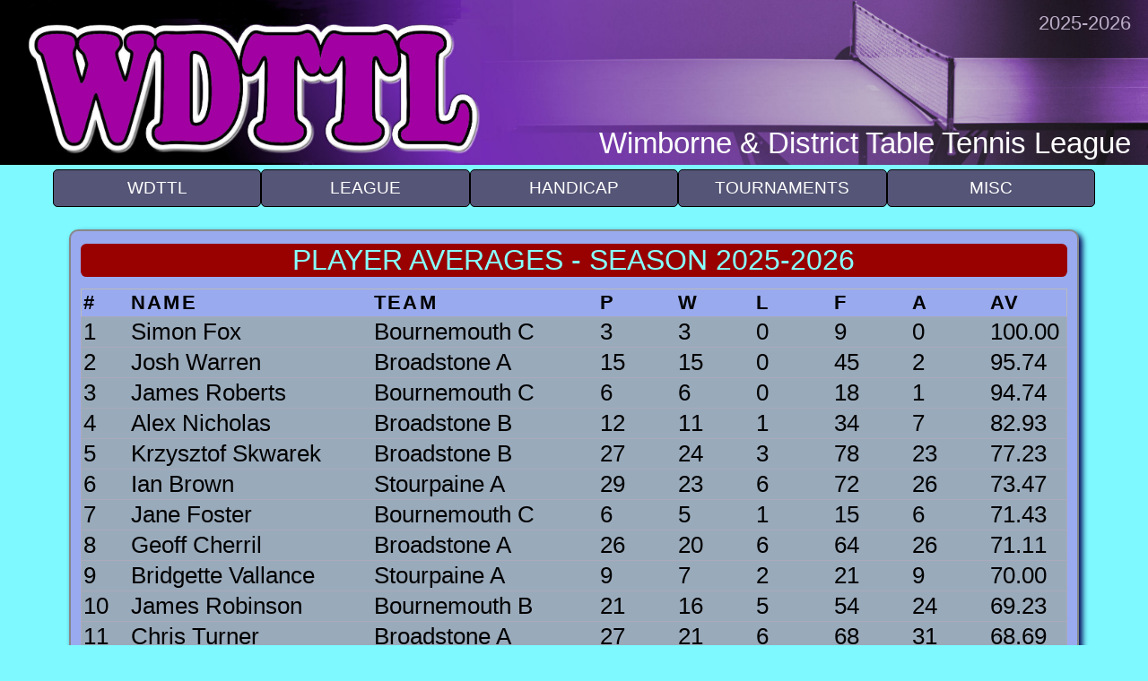

--- FILE ---
content_type: text/html; charset=UTF-8
request_url: https://wdttl.co.uk/?fid=12&fid_start=1
body_size: 5875
content:
<!DOCTYPE html>
<html>
<head>
<title>WDTTL</title>

<meta name="viewport" content="width=device-width, initial-scale=1.0">
<link rel="stylesheet" href="https://cdnjs.cloudflare.com/ajax/libs/font-awesome/6.2.1/css/all.min.css" />
<script src="https://ajax.googleapis.com/ajax/libs/jquery/2.1.1/jquery.min.js"></script>


<script>
$(document).ready(function() {
  // Handler for .ready() called.
  $('html, body').animate({
    scrollTop: $('#scrolltohere').offset().top
  }, 'slow');
});
</script>



<link rel="stylesheet" href="assets/css/index.css" />
<style>
.div_logo{position:sticky; top:0; }
.img-logo{width:100%;}
</style>



<link rel='stylesheet' href='assets/css/averages.css' /></head>

<body>


<div class='div_logo'><img class='img-logo' src='assets/images/logo.jpg'><input type='checkbox' id='check'><div class='btn_one'><label for='check'><i class='fas fa-bars'></i></label></div><div class='logo_text'><p>Wimborne & District Table Tennis League</p></div><div class='logo_season'><p>2025-2026
</p></div><div class='content2'><div class='nav'><ul>
<li><span>WDTTL</span>
<ul><li><a href='?fid=1&fid_start=1'>HOME</a></li>
<li><a href='?fid=2&fid_start=1'>LOCATION</a></li>
<li><a href='?fid=3&fid_start=1'>STRUCTURE</a></li>
<li><a href='?fid=4&fid_start=1'>COMMITTEE</a></li>
<li><a href='?fid=5&fid_start=1'>CLUBS</a></li>
<li><a href='?fid=6&fid_start=1'>WELFARE</a></li>
<li><a href='?fid=33&fid_start=1'>DOCUMENTS</a></li>
<li><a href='?fid=7&fid_start=1'>LOGIN</a></li>
</ul>
</li><li><span>LEAGUE</span>
<ul><li><a href='?fid=8&fid_start=1'>TEAMS</a></li>
<li><a href='?fid=9&fid_start=1'>FIXTURES</a></li>
<li><a href='?fid=10&fid_start=1'>TABLE</a></li>
<li><a href='?fid=11&fid_start=1'>RESULTS</a></li>
<li><a href='?fid=12&fid_start=1'>AVERAGES</a></li>
<li><a href='?fid=13&fid_start=1'>PLAYER MATCHES</a></li>
<li><a href='?fid=14&fid_start=1'>SC UPLOADS</a></li>
<li><a href='?fid=15&fid_start=1'>PREV SEASONS</a></li>
</ul>
</li><li><span>HANDICAP</span>
<ul><li><a href='?fid=16&fid_start=1'>PLAYERS</a></li>
<li><a href='?fid=17&fid_start=1'>MATCHES</a></li>
<li><a href='?fid=18&fid_start=1'>RESULTS</a></li>
<li><a href='?fid=19&fid_start=1'>RULES</a></li>
</ul>
</li><li><span>TOURNAMENTS</span>
<ul><li><a href='?fid=20&fid_start=1'>ENTRY FORM</a></li>
<li><a href='?fid=21&fid_start=1'>2020-2029</a></li>
<li><a href='?fid=22&fid_start=1'>2010-2019</a></li>
<li><a href='?fid=23&fid_start=1'>2000-2009</a></li>
<li><a href='?fid=24&fid_start=1'>1990-1999</a></li>
<li><a href='?fid=25&fid_start=1'>1980-1989</a></li>
<li><a href='?fid=26&fid_start=1'>1931-1979</a></li>
</ul>
</li><li><span>MISC</span>
<ul><li><a href='?fid=27&fid_start=1'>LINKS</a></li>
<li><a href='?fid=28&fid_start=1'>GALLERIES</a></li>
<li><a href='?fid=29&fid_start=1'>NEWSLETTERS</a></li>
<li><a href='?fid=30&fid_start=1'>HANDBOOKS</a></li>
<li><a href='?fid=31&fid_start=1'>SCORECARDS</a></li>
<li><a href='?fid=32&fid_start=1'>CONTACT</a></li>
</ul>
</li></ul>
</div></div><div class='sidebar'><ul>
<li><span>WDTTL</span>
<ul><li><a href='?fid=1&fid_start=1'>HOME</a></li>
<li><a href='?fid=2&fid_start=1'>LOCATION</a></li>
<li><a href='?fid=3&fid_start=1'>STRUCTURE</a></li>
<li><a href='?fid=4&fid_start=1'>COMMITTEE</a></li>
<li><a href='?fid=5&fid_start=1'>CLUBS</a></li>
<li><a href='?fid=6&fid_start=1'>WELFARE</a></li>
<li><a href='?fid=33&fid_start=1'>DOCUMENTS</a></li>
<li><a href='?fid=7&fid_start=1'>LOGIN</a></li>
</ul>
</li><li><span>LEAGUE</span>
<ul><li><a href='?fid=8&fid_start=1'>TEAMS</a></li>
<li><a href='?fid=9&fid_start=1'>FIXTURES</a></li>
<li><a href='?fid=10&fid_start=1'>TABLE</a></li>
<li><a href='?fid=11&fid_start=1'>RESULTS</a></li>
<li><a href='?fid=12&fid_start=1'>AVERAGES</a></li>
<li><a href='?fid=13&fid_start=1'>PLAYER MATCHES</a></li>
<li><a href='?fid=14&fid_start=1'>SC UPLOADS</a></li>
<li><a href='?fid=15&fid_start=1'>PREV SEASONS</a></li>
</ul>
</li><li><span>HANDICAP</span>
<ul><li><a href='?fid=16&fid_start=1'>PLAYERS</a></li>
<li><a href='?fid=17&fid_start=1'>MATCHES</a></li>
<li><a href='?fid=18&fid_start=1'>RESULTS</a></li>
<li><a href='?fid=19&fid_start=1'>RULES</a></li>
</ul>
</li><li><span>TOURNAMENTS</span>
<ul><li><a href='?fid=20&fid_start=1'>ENTRY FORM</a></li>
<li><a href='?fid=21&fid_start=1'>2020-2029</a></li>
<li><a href='?fid=22&fid_start=1'>2010-2019</a></li>
<li><a href='?fid=23&fid_start=1'>2000-2009</a></li>
<li><a href='?fid=24&fid_start=1'>1990-1999</a></li>
<li><a href='?fid=25&fid_start=1'>1980-1989</a></li>
<li><a href='?fid=26&fid_start=1'>1931-1979</a></li>
</ul>
</li><li><span>MISC</span>
<ul><li><a href='?fid=27&fid_start=1'>LINKS</a></li>
<li><a href='?fid=28&fid_start=1'>GALLERIES</a></li>
<li><a href='?fid=29&fid_start=1'>NEWSLETTERS</a></li>
<li><a href='?fid=30&fid_start=1'>HANDBOOKS</a></li>
<li><a href='?fid=31&fid_start=1'>SCORECARDS</a></li>
<li><a href='?fid=32&fid_start=1'>CONTACT</a></li>
</ul>
</li></ul>
</div><div class='averages_div1'><p class='av_header'>PLAYER AVERAGES - SEASON 2025-2026
</p><div class='display_desktop'><table class='av_table'><tr><th style='width:5%; '>#</th><th>NAME</th><th style='width:23%;'>TEAM</th><th style='width:8%; ' >P</th><th style='width:8%; ' >W</th><th style='width:8%; ' >L</th><th style='width:8%; ' >F</th><th style='width:8%; ' >A</th><th style='width:8%; ' >Av</th></tr><tr class='tr_av2'><td>1</td><td>Simon Fox</td><td>Bournemouth C</td><td>3</td><td>3</td><td>0</td><td>9</td><td>0</td><td>100.00</td></tr><tr class='tr_av2'><td>2</td><td>Josh Warren</td><td>Broadstone A</td><td>15</td><td>15</td><td>0</td><td>45</td><td>2</td><td>95.74</td></tr><tr class='tr_av2'><td>3</td><td>James Roberts</td><td>Bournemouth C</td><td>6</td><td>6</td><td>0</td><td>18</td><td>1</td><td>94.74</td></tr><tr class='tr_av2'><td>4</td><td>Alex Nicholas</td><td>Broadstone B</td><td>12</td><td>11</td><td>1</td><td>34</td><td>7</td><td>82.93</td></tr><tr class='tr_av2'><td>5</td><td>Krzysztof Skwarek</td><td>Broadstone B</td><td>27</td><td>24</td><td>3</td><td>78</td><td>23</td><td>77.23</td></tr><tr class='tr_av2'><td>6</td><td>Ian Brown</td><td>Stourpaine A</td><td>29</td><td>23</td><td>6</td><td>72</td><td>26</td><td>73.47</td></tr><tr class='tr_av2'><td>7</td><td>Jane Foster</td><td>Bournemouth C</td><td>6</td><td>5</td><td>1</td><td>15</td><td>6</td><td>71.43</td></tr><tr class='tr_av2'><td>8</td><td>Geoff Cherril</td><td>Broadstone A</td><td>26</td><td>20</td><td>6</td><td>64</td><td>26</td><td>71.11</td></tr><tr class='tr_av2'><td>9</td><td>Bridgette Vallance</td><td>Stourpaine A</td><td>9</td><td>7</td><td>2</td><td>21</td><td>9</td><td>70.00</td></tr><tr class='tr_av2'><td>10</td><td>James Robinson</td><td>Bournemouth B</td><td>21</td><td>16</td><td>5</td><td>54</td><td>24</td><td>69.23</td></tr><tr class='tr_av2'><td>11</td><td>Chris Turner</td><td>Broadstone A</td><td>27</td><td>21</td><td>6</td><td>68</td><td>31</td><td>68.69</td></tr><tr class='tr_av2'><td>12</td><td>Nigel Green</td><td>Broadstone A</td><td>26</td><td>20</td><td>6</td><td>63</td><td>29</td><td>68.48</td></tr><tr class='tr_av2'><td>13</td><td>Richard Crockley</td><td>Broadstone E</td><td>24</td><td>18</td><td>6</td><td>59</td><td>28</td><td>67.82</td></tr><tr class='tr_av2'><td>14</td><td>Graham Underwood</td><td>Bournemouth B</td><td>21</td><td>15</td><td>6</td><td>48</td><td>23</td><td>67.61</td></tr><tr class='tr_av2'><td>15</td><td>Tom Kilkenny</td><td>Broadstone E</td><td>25</td><td>18</td><td>7</td><td>61</td><td>31</td><td>66.30</td></tr><tr class='tr_av2'><td>16</td><td>Ben Thomas</td><td>Bournemouth A</td><td>21</td><td>15</td><td>6</td><td>49</td><td>25</td><td>66.22</td></tr><tr class='tr_av2'><td>17</td><td>Phil Hadley</td><td>Broadstone B</td><td>12</td><td>9</td><td>3</td><td>29</td><td>15</td><td>65.91</td></tr><tr class='tr_av2'><td>18</td><td>Andrew Hartnell</td><td>Bournemouth A</td><td>21</td><td>15</td><td>6</td><td>52</td><td>28</td><td>65.00</td></tr><tr class='tr_av2'><td>19</td><td>Walid Ashour</td><td>Bournemouth A</td><td>21</td><td>14</td><td>7</td><td>51</td><td>29</td><td>63.75</td></tr><tr class='tr_av2'><td>20</td><td>Paul Nicholas</td><td>Broadstone E</td><td>16</td><td>10</td><td>6</td><td>35</td><td>21</td><td>62.50</td></tr><tr class='tr_av2'><td>21</td><td>Steve Dedman</td><td>Stourpaine A</td><td>24</td><td>16</td><td>8</td><td>54</td><td>35</td><td>60.67</td></tr><tr class='tr_av2'><td>22</td><td>Steve Jenkins</td><td>Broadstone D</td><td>12</td><td>7</td><td>5</td><td>24</td><td>16</td><td>60.00</td></tr><tr class='tr_av2'><td>23</td><td>Jack Moore</td><td>Bournemouth C</td><td>3</td><td>2</td><td>1</td><td>7</td><td>5</td><td>58.33</td></tr><tr class='tr_av2'><td>24</td><td>Merrick Smith</td><td>Broadstone F</td><td>8</td><td>5</td><td>3</td><td>18</td><td>15</td><td>54.55</td></tr><tr class='tr_av2'><td>25</td><td>Masoud Ghorbanian</td><td>Bournemouth B</td><td>9</td><td>5</td><td>4</td><td>17</td><td>15</td><td>53.13</td></tr><tr class='tr_av2'><td>26</td><td>Taki Hall</td><td>Bournemouth B</td><td>15</td><td>8</td><td>7</td><td>27</td><td>25</td><td>51.92</td></tr><tr class='tr_av2'><td>27</td><td>Michael Greenall</td><td>Stourpaine A</td><td>10</td><td>5</td><td>5</td><td>17</td><td>16</td><td>51.52</td></tr><tr class='tr_av2'><td>28</td><td>Ryan Lewendon</td><td>Broadstone D</td><td>24</td><td>13</td><td>11</td><td>46</td><td>45</td><td>50.55</td></tr><tr class='tr_av2'><td>29</td><td>Barry Smyth</td><td>Broadstone E</td><td>16</td><td>8</td><td>8</td><td>26</td><td>27</td><td>49.06</td></tr><tr class='tr_av2'><td>30</td><td>Brett Sanders</td><td>Stourpaine A</td><td>23</td><td>11</td><td>12</td><td>40</td><td>42</td><td>48.78</td></tr><tr class='tr_av2'><td>31</td><td>Tony Sanderson</td><td>Broadstone F</td><td>25</td><td>10</td><td>15</td><td>44</td><td>48</td><td>47.83</td></tr><tr class='tr_av2'><td>32</td><td>Rod Fry</td><td>Stourpaine A</td><td>9</td><td>5</td><td>4</td><td>15</td><td>17</td><td>46.88</td></tr><tr class='tr_av2'><td>33</td><td>Sue Wynn</td><td>Broadstone E</td><td>21</td><td>9</td><td>12</td><td>34</td><td>42</td><td>44.74</td></tr><tr class='tr_av2'><td>34</td><td>Josh Moore</td><td>Bournemouth B</td><td>15</td><td>6</td><td>9</td><td>25</td><td>32</td><td>43.86</td></tr><tr class='tr_av2'><td>35</td><td>Varden Ede</td><td>Broadstone B</td><td>24</td><td>9</td><td>15</td><td>39</td><td>51</td><td>43.33</td></tr><tr class='tr_av2'><td>36</td><td>Jamie Bond</td><td>Bournemouth C</td><td>12</td><td>5</td><td>7</td><td>18</td><td>27</td><td>40.00</td></tr><tr class='tr_av2'><td>37</td><td>Alan Wood</td><td>Bournemouth C</td><td>11</td><td>3</td><td>8</td><td>15</td><td>25</td><td>37.50</td></tr><tr class='tr_av2'><td>38</td><td>Arthur Bartram</td><td>Broadstone D</td><td>23</td><td>7</td><td>16</td><td>31</td><td>53</td><td>36.90</td></tr><tr class='tr_av2'><td>39</td><td>Jim Pilling</td><td>Bournemouth B</td><td>18</td><td>5</td><td>13</td><td>25</td><td>43</td><td>36.76</td></tr><tr class='tr_av2'><td>40</td><td>Colm McKavanagh</td><td>Broadstone D</td><td>20</td><td>6</td><td>14</td><td>26</td><td>45</td><td>36.62</td></tr><tr class='tr_av2'><td>41</td><td>Lee Barry</td><td>Bournemouth A</td><td>21</td><td>6</td><td>15</td><td>28</td><td>51</td><td>35.44</td></tr><tr class='tr_av2'><td>42</td><td>Steven Duffy</td><td>Broadstone C</td><td>18</td><td>6</td><td>12</td><td>21</td><td>40</td><td>34.43</td></tr><tr class='tr_av2'><td>43</td><td>Steve Laycock</td><td>Broadstone F</td><td>15</td><td>5</td><td>10</td><td>16</td><td>32</td><td>33.33</td></tr><tr class='tr_av2'><td>44</td><td>Tom Weekes</td><td>Bournemouth A</td><td>6</td><td>0</td><td>6</td><td>8</td><td>18</td><td>30.77</td></tr><tr class='tr_av2'><td>45</td><td>Alan Lo</td><td>Broadstone C</td><td>11</td><td>3</td><td>8</td><td>11</td><td>25</td><td>30.56</td></tr><tr class='tr_av2'><td>46</td><td>Aden De Silva</td><td>Bournemouth C</td><td>9</td><td>2</td><td>7</td><td>10</td><td>24</td><td>29.41</td></tr><tr class='tr_av2'><td>47</td><td>David Dunn</td><td>Broadstone F</td><td>14</td><td>3</td><td>11</td><td>14</td><td>36</td><td>28.00</td></tr><tr class='tr_av2'><td>48</td><td>Brian Vincent</td><td>Broadstone C</td><td>18</td><td>3</td><td>15</td><td>17</td><td>48</td><td>26.15</td></tr><tr class='tr_av2'><td>49</td><td>Ray Lovell</td><td>Broadstone C</td><td>20</td><td>3</td><td>17</td><td>18</td><td>54</td><td>25.00</td></tr><tr class='tr_av2'><td>50</td><td>Chris La Frenais</td><td>Broadstone D</td><td>17</td><td>3</td><td>14</td><td>15</td><td>45</td><td>25.00</td></tr><tr class='tr_av2'><td>51</td><td>Austen Hebron-Wheatley</td><td>Broadstone F</td><td>15</td><td>3</td><td>12</td><td>12</td><td>39</td><td>23.53</td></tr><tr class='tr_av2'><td>52</td><td>Gill Owen</td><td>Bournemouth C</td><td>21</td><td>3</td><td>18</td><td>16</td><td>56</td><td>22.22</td></tr><tr class='tr_av2'><td>53</td><td>Leighton Jacobs</td><td>Bournemouth A</td><td>9</td><td>0</td><td>9</td><td>6</td><td>27</td><td>18.18</td></tr><tr class='tr_av2'><td>54</td><td>Robin Bradley</td><td>Broadstone F</td><td>2</td><td>0</td><td>2</td><td>1</td><td>6</td><td>14.29</td></tr><tr class='tr_av2'><td>55</td><td>Alex Cornwell</td><td>Bournemouth A</td><td>3</td><td>0</td><td>3</td><td>1</td><td>9</td><td>10.00</td></tr><tr class='tr_av2'><td>56</td><td>Vic Collins</td><td>Broadstone C</td><td>20</td><td>1</td><td>19</td><td>5</td><td>58</td><td>7.94</td></tr><tr class='tr_av2'><td>57</td><td>Jacob Ramsell</td><td>Bournemouth C</td><td>15</td><td>0</td><td>15</td><td>2</td><td>45</td><td>4.26</td></tr><tr class='tr_av2'><td>58</td><td>Allen Shepherd</td><td>Broadstone B</td><td>12</td><td>0</td><td>12</td><td>1</td><td>36</td><td>2.70</td></tr><tr class='tr_av2'><td>59</td><td>Vasileia Tsiplaki</td><td>Bournemouth A</td><td>6</td><td>0</td><td>6</td><td>0</td><td>18</td><td>0.00</td></tr><tr class='tr_av1'><td>60</td><td>Adrian Mountain</td><td>Broadstone F</td><td>0</td><td>0</td><td>0</td><td>0</td><td>0</td><td>0.00</td></tr><tr class='tr_av1'><td>61</td><td>Alex Weatherly</td><td>Bournemouth C</td><td>0</td><td>0</td><td>0</td><td>0</td><td>0</td><td>0.00</td></tr><tr class='tr_av1'><td>62</td><td>Colin Bryson</td><td>Bournemouth A</td><td>0</td><td>0</td><td>0</td><td>0</td><td>0</td><td>0.00</td></tr><tr class='tr_av1'><td>63</td><td>Jo Hadley</td><td>Bournemouth A</td><td>0</td><td>0</td><td>0</td><td>0</td><td>0</td><td>0.00</td></tr></table></div><div class='display_mobile'><table class='av_table'><tr style='color:#fff;background:#555;'><td>1</td><td>Simon Fox</td></tr><tr><td>TEAM:</td><td>Bournemouth C</td></tr><tr><td>PLAYED:</td><td>3</td></tr><tr><td>WON:</td><td>3</td></tr><tr><td>LOST:</td><td>0</td></tr><tr><td>FOR:</td><td>9</td></tr><tr><td>AGAINST:</td><td>0</td></tr><tr><td>AVERAGE:</td><td>100.00</td></tr><tr style='color:#fff;background:#555;'><td>2</td><td>Josh Warren</td></tr><tr><td>TEAM:</td><td>Broadstone A</td></tr><tr><td>PLAYED:</td><td>15</td></tr><tr><td>WON:</td><td>15</td></tr><tr><td>LOST:</td><td>0</td></tr><tr><td>FOR:</td><td>45</td></tr><tr><td>AGAINST:</td><td>2</td></tr><tr><td>AVERAGE:</td><td>95.74</td></tr><tr style='color:#fff;background:#555;'><td>3</td><td>James Roberts</td></tr><tr><td>TEAM:</td><td>Bournemouth C</td></tr><tr><td>PLAYED:</td><td>6</td></tr><tr><td>WON:</td><td>6</td></tr><tr><td>LOST:</td><td>0</td></tr><tr><td>FOR:</td><td>18</td></tr><tr><td>AGAINST:</td><td>1</td></tr><tr><td>AVERAGE:</td><td>94.74</td></tr><tr style='color:#fff;background:#555;'><td>4</td><td>Alex Nicholas</td></tr><tr><td>TEAM:</td><td>Broadstone B</td></tr><tr><td>PLAYED:</td><td>12</td></tr><tr><td>WON:</td><td>11</td></tr><tr><td>LOST:</td><td>1</td></tr><tr><td>FOR:</td><td>34</td></tr><tr><td>AGAINST:</td><td>7</td></tr><tr><td>AVERAGE:</td><td>82.93</td></tr><tr style='color:#fff;background:#555;'><td>5</td><td>Krzysztof Skwarek</td></tr><tr><td>TEAM:</td><td>Broadstone B</td></tr><tr><td>PLAYED:</td><td>27</td></tr><tr><td>WON:</td><td>24</td></tr><tr><td>LOST:</td><td>3</td></tr><tr><td>FOR:</td><td>78</td></tr><tr><td>AGAINST:</td><td>23</td></tr><tr><td>AVERAGE:</td><td>77.23</td></tr><tr style='color:#fff;background:#555;'><td>6</td><td>Ian Brown</td></tr><tr><td>TEAM:</td><td>Stourpaine A</td></tr><tr><td>PLAYED:</td><td>29</td></tr><tr><td>WON:</td><td>23</td></tr><tr><td>LOST:</td><td>6</td></tr><tr><td>FOR:</td><td>72</td></tr><tr><td>AGAINST:</td><td>26</td></tr><tr><td>AVERAGE:</td><td>73.47</td></tr><tr style='color:#fff;background:#555;'><td>7</td><td>Jane Foster</td></tr><tr><td>TEAM:</td><td>Bournemouth C</td></tr><tr><td>PLAYED:</td><td>6</td></tr><tr><td>WON:</td><td>5</td></tr><tr><td>LOST:</td><td>1</td></tr><tr><td>FOR:</td><td>15</td></tr><tr><td>AGAINST:</td><td>6</td></tr><tr><td>AVERAGE:</td><td>71.43</td></tr><tr style='color:#fff;background:#555;'><td>8</td><td>Geoff Cherril</td></tr><tr><td>TEAM:</td><td>Broadstone A</td></tr><tr><td>PLAYED:</td><td>26</td></tr><tr><td>WON:</td><td>20</td></tr><tr><td>LOST:</td><td>6</td></tr><tr><td>FOR:</td><td>64</td></tr><tr><td>AGAINST:</td><td>26</td></tr><tr><td>AVERAGE:</td><td>71.11</td></tr><tr style='color:#fff;background:#555;'><td>9</td><td>Bridgette Vallance</td></tr><tr><td>TEAM:</td><td>Stourpaine A</td></tr><tr><td>PLAYED:</td><td>9</td></tr><tr><td>WON:</td><td>7</td></tr><tr><td>LOST:</td><td>2</td></tr><tr><td>FOR:</td><td>21</td></tr><tr><td>AGAINST:</td><td>9</td></tr><tr><td>AVERAGE:</td><td>70.00</td></tr><tr style='color:#fff;background:#555;'><td>10</td><td>James Robinson</td></tr><tr><td>TEAM:</td><td>Bournemouth B</td></tr><tr><td>PLAYED:</td><td>21</td></tr><tr><td>WON:</td><td>16</td></tr><tr><td>LOST:</td><td>5</td></tr><tr><td>FOR:</td><td>54</td></tr><tr><td>AGAINST:</td><td>24</td></tr><tr><td>AVERAGE:</td><td>69.23</td></tr><tr style='color:#fff;background:#555;'><td>11</td><td>Chris Turner</td></tr><tr><td>TEAM:</td><td>Broadstone A</td></tr><tr><td>PLAYED:</td><td>27</td></tr><tr><td>WON:</td><td>21</td></tr><tr><td>LOST:</td><td>6</td></tr><tr><td>FOR:</td><td>68</td></tr><tr><td>AGAINST:</td><td>31</td></tr><tr><td>AVERAGE:</td><td>68.69</td></tr><tr style='color:#fff;background:#555;'><td>12</td><td>Nigel Green</td></tr><tr><td>TEAM:</td><td>Broadstone A</td></tr><tr><td>PLAYED:</td><td>26</td></tr><tr><td>WON:</td><td>20</td></tr><tr><td>LOST:</td><td>6</td></tr><tr><td>FOR:</td><td>63</td></tr><tr><td>AGAINST:</td><td>29</td></tr><tr><td>AVERAGE:</td><td>68.48</td></tr><tr style='color:#fff;background:#555;'><td>13</td><td>Richard Crockley</td></tr><tr><td>TEAM:</td><td>Broadstone E</td></tr><tr><td>PLAYED:</td><td>24</td></tr><tr><td>WON:</td><td>18</td></tr><tr><td>LOST:</td><td>6</td></tr><tr><td>FOR:</td><td>59</td></tr><tr><td>AGAINST:</td><td>28</td></tr><tr><td>AVERAGE:</td><td>67.82</td></tr><tr style='color:#fff;background:#555;'><td>14</td><td>Graham Underwood</td></tr><tr><td>TEAM:</td><td>Bournemouth B</td></tr><tr><td>PLAYED:</td><td>21</td></tr><tr><td>WON:</td><td>15</td></tr><tr><td>LOST:</td><td>6</td></tr><tr><td>FOR:</td><td>48</td></tr><tr><td>AGAINST:</td><td>23</td></tr><tr><td>AVERAGE:</td><td>67.61</td></tr><tr style='color:#fff;background:#555;'><td>15</td><td>Tom Kilkenny</td></tr><tr><td>TEAM:</td><td>Broadstone E</td></tr><tr><td>PLAYED:</td><td>25</td></tr><tr><td>WON:</td><td>18</td></tr><tr><td>LOST:</td><td>7</td></tr><tr><td>FOR:</td><td>61</td></tr><tr><td>AGAINST:</td><td>31</td></tr><tr><td>AVERAGE:</td><td>66.30</td></tr><tr style='color:#fff;background:#555;'><td>16</td><td>Ben Thomas</td></tr><tr><td>TEAM:</td><td>Bournemouth A</td></tr><tr><td>PLAYED:</td><td>21</td></tr><tr><td>WON:</td><td>15</td></tr><tr><td>LOST:</td><td>6</td></tr><tr><td>FOR:</td><td>49</td></tr><tr><td>AGAINST:</td><td>25</td></tr><tr><td>AVERAGE:</td><td>66.22</td></tr><tr style='color:#fff;background:#555;'><td>17</td><td>Phil Hadley</td></tr><tr><td>TEAM:</td><td>Broadstone B</td></tr><tr><td>PLAYED:</td><td>12</td></tr><tr><td>WON:</td><td>9</td></tr><tr><td>LOST:</td><td>3</td></tr><tr><td>FOR:</td><td>29</td></tr><tr><td>AGAINST:</td><td>15</td></tr><tr><td>AVERAGE:</td><td>65.91</td></tr><tr style='color:#fff;background:#555;'><td>18</td><td>Andrew Hartnell</td></tr><tr><td>TEAM:</td><td>Bournemouth A</td></tr><tr><td>PLAYED:</td><td>21</td></tr><tr><td>WON:</td><td>15</td></tr><tr><td>LOST:</td><td>6</td></tr><tr><td>FOR:</td><td>52</td></tr><tr><td>AGAINST:</td><td>28</td></tr><tr><td>AVERAGE:</td><td>65.00</td></tr><tr style='color:#fff;background:#555;'><td>19</td><td>Walid Ashour</td></tr><tr><td>TEAM:</td><td>Bournemouth A</td></tr><tr><td>PLAYED:</td><td>21</td></tr><tr><td>WON:</td><td>14</td></tr><tr><td>LOST:</td><td>7</td></tr><tr><td>FOR:</td><td>51</td></tr><tr><td>AGAINST:</td><td>29</td></tr><tr><td>AVERAGE:</td><td>63.75</td></tr><tr style='color:#fff;background:#555;'><td>20</td><td>Paul Nicholas</td></tr><tr><td>TEAM:</td><td>Broadstone E</td></tr><tr><td>PLAYED:</td><td>16</td></tr><tr><td>WON:</td><td>10</td></tr><tr><td>LOST:</td><td>6</td></tr><tr><td>FOR:</td><td>35</td></tr><tr><td>AGAINST:</td><td>21</td></tr><tr><td>AVERAGE:</td><td>62.50</td></tr><tr style='color:#fff;background:#555;'><td>21</td><td>Steve Dedman</td></tr><tr><td>TEAM:</td><td>Stourpaine A</td></tr><tr><td>PLAYED:</td><td>24</td></tr><tr><td>WON:</td><td>16</td></tr><tr><td>LOST:</td><td>8</td></tr><tr><td>FOR:</td><td>54</td></tr><tr><td>AGAINST:</td><td>35</td></tr><tr><td>AVERAGE:</td><td>60.67</td></tr><tr style='color:#fff;background:#555;'><td>22</td><td>Steve Jenkins</td></tr><tr><td>TEAM:</td><td>Broadstone D</td></tr><tr><td>PLAYED:</td><td>12</td></tr><tr><td>WON:</td><td>7</td></tr><tr><td>LOST:</td><td>5</td></tr><tr><td>FOR:</td><td>24</td></tr><tr><td>AGAINST:</td><td>16</td></tr><tr><td>AVERAGE:</td><td>60.00</td></tr><tr style='color:#fff;background:#555;'><td>23</td><td>Jack Moore</td></tr><tr><td>TEAM:</td><td>Bournemouth C</td></tr><tr><td>PLAYED:</td><td>3</td></tr><tr><td>WON:</td><td>2</td></tr><tr><td>LOST:</td><td>1</td></tr><tr><td>FOR:</td><td>7</td></tr><tr><td>AGAINST:</td><td>5</td></tr><tr><td>AVERAGE:</td><td>58.33</td></tr><tr style='color:#fff;background:#555;'><td>24</td><td>Merrick Smith</td></tr><tr><td>TEAM:</td><td>Broadstone F</td></tr><tr><td>PLAYED:</td><td>8</td></tr><tr><td>WON:</td><td>5</td></tr><tr><td>LOST:</td><td>3</td></tr><tr><td>FOR:</td><td>18</td></tr><tr><td>AGAINST:</td><td>15</td></tr><tr><td>AVERAGE:</td><td>54.55</td></tr><tr style='color:#fff;background:#555;'><td>25</td><td>Masoud Ghorbanian</td></tr><tr><td>TEAM:</td><td>Bournemouth B</td></tr><tr><td>PLAYED:</td><td>9</td></tr><tr><td>WON:</td><td>5</td></tr><tr><td>LOST:</td><td>4</td></tr><tr><td>FOR:</td><td>17</td></tr><tr><td>AGAINST:</td><td>15</td></tr><tr><td>AVERAGE:</td><td>53.13</td></tr><tr style='color:#fff;background:#555;'><td>26</td><td>Taki Hall</td></tr><tr><td>TEAM:</td><td>Bournemouth B</td></tr><tr><td>PLAYED:</td><td>15</td></tr><tr><td>WON:</td><td>8</td></tr><tr><td>LOST:</td><td>7</td></tr><tr><td>FOR:</td><td>27</td></tr><tr><td>AGAINST:</td><td>25</td></tr><tr><td>AVERAGE:</td><td>51.92</td></tr><tr style='color:#fff;background:#555;'><td>27</td><td>Michael Greenall</td></tr><tr><td>TEAM:</td><td>Stourpaine A</td></tr><tr><td>PLAYED:</td><td>10</td></tr><tr><td>WON:</td><td>5</td></tr><tr><td>LOST:</td><td>5</td></tr><tr><td>FOR:</td><td>17</td></tr><tr><td>AGAINST:</td><td>16</td></tr><tr><td>AVERAGE:</td><td>51.52</td></tr><tr style='color:#fff;background:#555;'><td>28</td><td>Ryan Lewendon</td></tr><tr><td>TEAM:</td><td>Broadstone D</td></tr><tr><td>PLAYED:</td><td>24</td></tr><tr><td>WON:</td><td>13</td></tr><tr><td>LOST:</td><td>11</td></tr><tr><td>FOR:</td><td>46</td></tr><tr><td>AGAINST:</td><td>45</td></tr><tr><td>AVERAGE:</td><td>50.55</td></tr><tr style='color:#fff;background:#555;'><td>29</td><td>Barry Smyth</td></tr><tr><td>TEAM:</td><td>Broadstone E</td></tr><tr><td>PLAYED:</td><td>16</td></tr><tr><td>WON:</td><td>8</td></tr><tr><td>LOST:</td><td>8</td></tr><tr><td>FOR:</td><td>26</td></tr><tr><td>AGAINST:</td><td>27</td></tr><tr><td>AVERAGE:</td><td>49.06</td></tr><tr style='color:#fff;background:#555;'><td>30</td><td>Brett Sanders</td></tr><tr><td>TEAM:</td><td>Stourpaine A</td></tr><tr><td>PLAYED:</td><td>23</td></tr><tr><td>WON:</td><td>11</td></tr><tr><td>LOST:</td><td>12</td></tr><tr><td>FOR:</td><td>40</td></tr><tr><td>AGAINST:</td><td>42</td></tr><tr><td>AVERAGE:</td><td>48.78</td></tr><tr style='color:#fff;background:#555;'><td>31</td><td>Tony Sanderson</td></tr><tr><td>TEAM:</td><td>Broadstone F</td></tr><tr><td>PLAYED:</td><td>25</td></tr><tr><td>WON:</td><td>10</td></tr><tr><td>LOST:</td><td>15</td></tr><tr><td>FOR:</td><td>44</td></tr><tr><td>AGAINST:</td><td>48</td></tr><tr><td>AVERAGE:</td><td>47.83</td></tr><tr style='color:#fff;background:#555;'><td>32</td><td>Rod Fry</td></tr><tr><td>TEAM:</td><td>Stourpaine A</td></tr><tr><td>PLAYED:</td><td>9</td></tr><tr><td>WON:</td><td>5</td></tr><tr><td>LOST:</td><td>4</td></tr><tr><td>FOR:</td><td>15</td></tr><tr><td>AGAINST:</td><td>17</td></tr><tr><td>AVERAGE:</td><td>46.88</td></tr><tr style='color:#fff;background:#555;'><td>33</td><td>Sue Wynn</td></tr><tr><td>TEAM:</td><td>Broadstone E</td></tr><tr><td>PLAYED:</td><td>21</td></tr><tr><td>WON:</td><td>9</td></tr><tr><td>LOST:</td><td>12</td></tr><tr><td>FOR:</td><td>34</td></tr><tr><td>AGAINST:</td><td>42</td></tr><tr><td>AVERAGE:</td><td>44.74</td></tr><tr style='color:#fff;background:#555;'><td>34</td><td>Josh Moore</td></tr><tr><td>TEAM:</td><td>Bournemouth B</td></tr><tr><td>PLAYED:</td><td>15</td></tr><tr><td>WON:</td><td>6</td></tr><tr><td>LOST:</td><td>9</td></tr><tr><td>FOR:</td><td>25</td></tr><tr><td>AGAINST:</td><td>32</td></tr><tr><td>AVERAGE:</td><td>43.86</td></tr><tr style='color:#fff;background:#555;'><td>35</td><td>Varden Ede</td></tr><tr><td>TEAM:</td><td>Broadstone B</td></tr><tr><td>PLAYED:</td><td>24</td></tr><tr><td>WON:</td><td>9</td></tr><tr><td>LOST:</td><td>15</td></tr><tr><td>FOR:</td><td>39</td></tr><tr><td>AGAINST:</td><td>51</td></tr><tr><td>AVERAGE:</td><td>43.33</td></tr><tr style='color:#fff;background:#555;'><td>36</td><td>Jamie Bond</td></tr><tr><td>TEAM:</td><td>Bournemouth C</td></tr><tr><td>PLAYED:</td><td>12</td></tr><tr><td>WON:</td><td>5</td></tr><tr><td>LOST:</td><td>7</td></tr><tr><td>FOR:</td><td>18</td></tr><tr><td>AGAINST:</td><td>27</td></tr><tr><td>AVERAGE:</td><td>40.00</td></tr><tr style='color:#fff;background:#555;'><td>37</td><td>Alan Wood</td></tr><tr><td>TEAM:</td><td>Bournemouth C</td></tr><tr><td>PLAYED:</td><td>11</td></tr><tr><td>WON:</td><td>3</td></tr><tr><td>LOST:</td><td>8</td></tr><tr><td>FOR:</td><td>15</td></tr><tr><td>AGAINST:</td><td>25</td></tr><tr><td>AVERAGE:</td><td>37.50</td></tr><tr style='color:#fff;background:#555;'><td>38</td><td>Arthur Bartram</td></tr><tr><td>TEAM:</td><td>Broadstone D</td></tr><tr><td>PLAYED:</td><td>23</td></tr><tr><td>WON:</td><td>7</td></tr><tr><td>LOST:</td><td>16</td></tr><tr><td>FOR:</td><td>31</td></tr><tr><td>AGAINST:</td><td>53</td></tr><tr><td>AVERAGE:</td><td>36.90</td></tr><tr style='color:#fff;background:#555;'><td>39</td><td>Jim Pilling</td></tr><tr><td>TEAM:</td><td>Bournemouth B</td></tr><tr><td>PLAYED:</td><td>18</td></tr><tr><td>WON:</td><td>5</td></tr><tr><td>LOST:</td><td>13</td></tr><tr><td>FOR:</td><td>25</td></tr><tr><td>AGAINST:</td><td>43</td></tr><tr><td>AVERAGE:</td><td>36.76</td></tr><tr style='color:#fff;background:#555;'><td>40</td><td>Colm McKavanagh</td></tr><tr><td>TEAM:</td><td>Broadstone D</td></tr><tr><td>PLAYED:</td><td>20</td></tr><tr><td>WON:</td><td>6</td></tr><tr><td>LOST:</td><td>14</td></tr><tr><td>FOR:</td><td>26</td></tr><tr><td>AGAINST:</td><td>45</td></tr><tr><td>AVERAGE:</td><td>36.62</td></tr><tr style='color:#fff;background:#555;'><td>41</td><td>Lee Barry</td></tr><tr><td>TEAM:</td><td>Bournemouth A</td></tr><tr><td>PLAYED:</td><td>21</td></tr><tr><td>WON:</td><td>6</td></tr><tr><td>LOST:</td><td>15</td></tr><tr><td>FOR:</td><td>28</td></tr><tr><td>AGAINST:</td><td>51</td></tr><tr><td>AVERAGE:</td><td>35.44</td></tr><tr style='color:#fff;background:#555;'><td>42</td><td>Steven Duffy</td></tr><tr><td>TEAM:</td><td>Broadstone C</td></tr><tr><td>PLAYED:</td><td>18</td></tr><tr><td>WON:</td><td>6</td></tr><tr><td>LOST:</td><td>12</td></tr><tr><td>FOR:</td><td>21</td></tr><tr><td>AGAINST:</td><td>40</td></tr><tr><td>AVERAGE:</td><td>34.43</td></tr><tr style='color:#fff;background:#555;'><td>43</td><td>Steve Laycock</td></tr><tr><td>TEAM:</td><td>Broadstone F</td></tr><tr><td>PLAYED:</td><td>15</td></tr><tr><td>WON:</td><td>5</td></tr><tr><td>LOST:</td><td>10</td></tr><tr><td>FOR:</td><td>16</td></tr><tr><td>AGAINST:</td><td>32</td></tr><tr><td>AVERAGE:</td><td>33.33</td></tr><tr style='color:#fff;background:#555;'><td>44</td><td>Tom Weekes</td></tr><tr><td>TEAM:</td><td>Bournemouth A</td></tr><tr><td>PLAYED:</td><td>6</td></tr><tr><td>WON:</td><td>0</td></tr><tr><td>LOST:</td><td>6</td></tr><tr><td>FOR:</td><td>8</td></tr><tr><td>AGAINST:</td><td>18</td></tr><tr><td>AVERAGE:</td><td>30.77</td></tr><tr style='color:#fff;background:#555;'><td>45</td><td>Alan Lo</td></tr><tr><td>TEAM:</td><td>Broadstone C</td></tr><tr><td>PLAYED:</td><td>11</td></tr><tr><td>WON:</td><td>3</td></tr><tr><td>LOST:</td><td>8</td></tr><tr><td>FOR:</td><td>11</td></tr><tr><td>AGAINST:</td><td>25</td></tr><tr><td>AVERAGE:</td><td>30.56</td></tr><tr style='color:#fff;background:#555;'><td>46</td><td>Aden De Silva</td></tr><tr><td>TEAM:</td><td>Bournemouth C</td></tr><tr><td>PLAYED:</td><td>9</td></tr><tr><td>WON:</td><td>2</td></tr><tr><td>LOST:</td><td>7</td></tr><tr><td>FOR:</td><td>10</td></tr><tr><td>AGAINST:</td><td>24</td></tr><tr><td>AVERAGE:</td><td>29.41</td></tr><tr style='color:#fff;background:#555;'><td>47</td><td>David Dunn</td></tr><tr><td>TEAM:</td><td>Broadstone F</td></tr><tr><td>PLAYED:</td><td>14</td></tr><tr><td>WON:</td><td>3</td></tr><tr><td>LOST:</td><td>11</td></tr><tr><td>FOR:</td><td>14</td></tr><tr><td>AGAINST:</td><td>36</td></tr><tr><td>AVERAGE:</td><td>28.00</td></tr><tr style='color:#fff;background:#555;'><td>48</td><td>Brian Vincent</td></tr><tr><td>TEAM:</td><td>Broadstone C</td></tr><tr><td>PLAYED:</td><td>18</td></tr><tr><td>WON:</td><td>3</td></tr><tr><td>LOST:</td><td>15</td></tr><tr><td>FOR:</td><td>17</td></tr><tr><td>AGAINST:</td><td>48</td></tr><tr><td>AVERAGE:</td><td>26.15</td></tr><tr style='color:#fff;background:#555;'><td>49</td><td>Ray Lovell</td></tr><tr><td>TEAM:</td><td>Broadstone C</td></tr><tr><td>PLAYED:</td><td>20</td></tr><tr><td>WON:</td><td>3</td></tr><tr><td>LOST:</td><td>17</td></tr><tr><td>FOR:</td><td>18</td></tr><tr><td>AGAINST:</td><td>54</td></tr><tr><td>AVERAGE:</td><td>25.00</td></tr><tr style='color:#fff;background:#555;'><td>50</td><td>Chris La Frenais</td></tr><tr><td>TEAM:</td><td>Broadstone D</td></tr><tr><td>PLAYED:</td><td>17</td></tr><tr><td>WON:</td><td>3</td></tr><tr><td>LOST:</td><td>14</td></tr><tr><td>FOR:</td><td>15</td></tr><tr><td>AGAINST:</td><td>45</td></tr><tr><td>AVERAGE:</td><td>25.00</td></tr><tr style='color:#fff;background:#555;'><td>51</td><td>Austen Hebron-Wheatley</td></tr><tr><td>TEAM:</td><td>Broadstone F</td></tr><tr><td>PLAYED:</td><td>15</td></tr><tr><td>WON:</td><td>3</td></tr><tr><td>LOST:</td><td>12</td></tr><tr><td>FOR:</td><td>12</td></tr><tr><td>AGAINST:</td><td>39</td></tr><tr><td>AVERAGE:</td><td>23.53</td></tr><tr style='color:#fff;background:#555;'><td>52</td><td>Gill Owen</td></tr><tr><td>TEAM:</td><td>Bournemouth C</td></tr><tr><td>PLAYED:</td><td>21</td></tr><tr><td>WON:</td><td>3</td></tr><tr><td>LOST:</td><td>18</td></tr><tr><td>FOR:</td><td>16</td></tr><tr><td>AGAINST:</td><td>56</td></tr><tr><td>AVERAGE:</td><td>22.22</td></tr><tr style='color:#fff;background:#555;'><td>53</td><td>Leighton Jacobs</td></tr><tr><td>TEAM:</td><td>Bournemouth A</td></tr><tr><td>PLAYED:</td><td>9</td></tr><tr><td>WON:</td><td>0</td></tr><tr><td>LOST:</td><td>9</td></tr><tr><td>FOR:</td><td>6</td></tr><tr><td>AGAINST:</td><td>27</td></tr><tr><td>AVERAGE:</td><td>18.18</td></tr><tr style='color:#fff;background:#555;'><td>54</td><td>Robin Bradley</td></tr><tr><td>TEAM:</td><td>Broadstone F</td></tr><tr><td>PLAYED:</td><td>2</td></tr><tr><td>WON:</td><td>0</td></tr><tr><td>LOST:</td><td>2</td></tr><tr><td>FOR:</td><td>1</td></tr><tr><td>AGAINST:</td><td>6</td></tr><tr><td>AVERAGE:</td><td>14.29</td></tr><tr style='color:#fff;background:#555;'><td>55</td><td>Alex Cornwell</td></tr><tr><td>TEAM:</td><td>Bournemouth A</td></tr><tr><td>PLAYED:</td><td>3</td></tr><tr><td>WON:</td><td>0</td></tr><tr><td>LOST:</td><td>3</td></tr><tr><td>FOR:</td><td>1</td></tr><tr><td>AGAINST:</td><td>9</td></tr><tr><td>AVERAGE:</td><td>10.00</td></tr><tr style='color:#fff;background:#555;'><td>56</td><td>Vic Collins</td></tr><tr><td>TEAM:</td><td>Broadstone C</td></tr><tr><td>PLAYED:</td><td>20</td></tr><tr><td>WON:</td><td>1</td></tr><tr><td>LOST:</td><td>19</td></tr><tr><td>FOR:</td><td>5</td></tr><tr><td>AGAINST:</td><td>58</td></tr><tr><td>AVERAGE:</td><td>7.94</td></tr><tr style='color:#fff;background:#555;'><td>57</td><td>Jacob Ramsell</td></tr><tr><td>TEAM:</td><td>Bournemouth C</td></tr><tr><td>PLAYED:</td><td>15</td></tr><tr><td>WON:</td><td>0</td></tr><tr><td>LOST:</td><td>15</td></tr><tr><td>FOR:</td><td>2</td></tr><tr><td>AGAINST:</td><td>45</td></tr><tr><td>AVERAGE:</td><td>4.26</td></tr><tr style='color:#fff;background:#555;'><td>58</td><td>Allen Shepherd</td></tr><tr><td>TEAM:</td><td>Broadstone B</td></tr><tr><td>PLAYED:</td><td>12</td></tr><tr><td>WON:</td><td>0</td></tr><tr><td>LOST:</td><td>12</td></tr><tr><td>FOR:</td><td>1</td></tr><tr><td>AGAINST:</td><td>36</td></tr><tr><td>AVERAGE:</td><td>2.70</td></tr><tr style='color:#fff;background:#555;'><td>59</td><td>Vasileia Tsiplaki</td></tr><tr><td>TEAM:</td><td>Bournemouth A</td></tr><tr><td>PLAYED:</td><td>6</td></tr><tr><td>WON:</td><td>0</td></tr><tr><td>LOST:</td><td>6</td></tr><tr><td>FOR:</td><td>0</td></tr><tr><td>AGAINST:</td><td>18</td></tr><tr><td>AVERAGE:</td><td>0.00</td></tr><tr style='color:#fff;background:#555;'><td>60</td><td>Adrian Mountain</td></tr><tr><td>TEAM:</td><td>Broadstone F</td></tr><tr><td>PLAYED:</td><td>0</td></tr><tr><td>WON:</td><td>0</td></tr><tr><td>LOST:</td><td>0</td></tr><tr><td>FOR:</td><td>0</td></tr><tr><td>AGAINST:</td><td>0</td></tr><tr><td>AVERAGE:</td><td>0.00</td></tr><tr style='color:#fff;background:#555;'><td>61</td><td>Alex Weatherly</td></tr><tr><td>TEAM:</td><td>Bournemouth C</td></tr><tr><td>PLAYED:</td><td>0</td></tr><tr><td>WON:</td><td>0</td></tr><tr><td>LOST:</td><td>0</td></tr><tr><td>FOR:</td><td>0</td></tr><tr><td>AGAINST:</td><td>0</td></tr><tr><td>AVERAGE:</td><td>0.00</td></tr><tr style='color:#fff;background:#555;'><td>62</td><td>Colin Bryson</td></tr><tr><td>TEAM:</td><td>Bournemouth A</td></tr><tr><td>PLAYED:</td><td>0</td></tr><tr><td>WON:</td><td>0</td></tr><tr><td>LOST:</td><td>0</td></tr><tr><td>FOR:</td><td>0</td></tr><tr><td>AGAINST:</td><td>0</td></tr><tr><td>AVERAGE:</td><td>0.00</td></tr><tr style='color:#fff;background:#555;'><td>63</td><td>Jo Hadley</td></tr><tr><td>TEAM:</td><td>Bournemouth A</td></tr><tr><td>PLAYED:</td><td>0</td></tr><tr><td>WON:</td><td>0</td></tr><tr><td>LOST:</td><td>0</td></tr><tr><td>FOR:</td><td>0</td></tr><tr><td>AGAINST:</td><td>0</td></tr><tr><td>AVERAGE:</td><td>0.00</td></tr></table></div></div></body>
</html>
<script>
 if(typeof window.history.pushState == 'function') {
  window.history.pushState({}, "Hide", '/index.php');
 }
</script>



--- FILE ---
content_type: text/css
request_url: https://wdttl.co.uk/assets/css/index.css
body_size: 14698
content:
*{
  margin:0;
  padding:0;
  box-sizing: border-box;
  font-family:arial;
}
body{
  background:#7df9ff;   /* Electric blue: Hex #7df9ff RGB 125, 249, 255 */
                        /* Columbia blue: Hex #d1eaf0 RGB 209, 234, 240 */
                        /* Beau blue:     Hex #bcd4e6 RGB 188, 212, 230 */
                        /* Aqua blue:     Hex #00ffff RGB   0, 255, 255 */
                        /* Alice blue:    Hex #f0f8ff RGB 240, 248, 255 */
}

/*
.content1{position:fixed;top:0;width:100%;background:#00f;height:14.5vw;overflow:hidden;}
.content2{position:absolute;top:14.5vw;width:100%;}
*/

.content1{width:100%;background:#00f;height:14.5vw;overflow:hidden;}
.content2{width:100%;}

.img-logo{width:100vw;outline:none;}

.nav ul{
  list-style:none;
  background:transparent;
  text-align:center;
  padding:0;
  margin:1px 0 0 0;
  z-index:999999;
}

.nav ul li{
  display:inline-block;
  border:1px solid #000;
  border-radius:5px;
  background:#557;
  position:relative;
  z-index:999999;
}

.nav ul li a{
  text-decoration:none;
  color:#fff;
  width:18.0vw;
  display:block;
  padding:0.7vw 0.5vw;
  font-size:1.5vw;
  z-index:999999;
}

.nav ul li span{
  color:#fff;
  width:18.0vw;
  display:block;
  padding:0.7vw 0.5vw;
  font-size:1.5vw;
  cursor:default;
  z-index:999999;
}
.nav ul li span:hover{
  background:#447;
  z-index:999999;
}

.nav ul li a:hover{
  background:#000;
  transition:0.6s;
  border:0px solid #557;
  color:#fff;
  z-index:999999;
}

.nav ul li ul {
  display:none;
  position:absolute;
  left:-1px;
  top:2.0vw
  border:1px solid #555;
  z-index:999999;
}

.nav ul li ul li a{
  background:#445;
  margin-top:1px;
  font-size:1.3vw;
  z-index:999999;
}

.nav ul li:hover ul {
  display:block;
  margin-bottom:2px;
  z-index:999999;
}


#check{
  display: none;
}

.btn_one i{
  display:none;
  color: #fff;
  font-size: 4vw;
  font-weight: 700;
  position: absolute;
  right: 2vw;
  top:6.0vw;
  cursor: pointer;
  opacity: 1;
  z-index:9999;
}
.btn_one i:hover{
  color:#ff0;
}

#check:checked ~ .sidebar{
  left: 0;
  transform: translateX(0);
}
#check:checked ~ .btn_one i{
  opacity: 1;
  color:#f88;
}


.div1{
  background:#abc;
  margin:2.0vw auto 1vw auto;
  width:98vw;
  border:2px solid #888;
  border-radius:10px;
  padding:3px 10px 0px 4px;
  overflow:hidden;
  word-wrap:break-word;
}
.div2{
  background:#bcb;
  margin:20px auto 1vw auto;
  width:92vw;
  border:2px solid #888;
  border-radius:10px;
  padding:3px 10px 0px 4px;
  overflow:hidden;
  word-wrap:break-word;
}

.welcome{
  font-size: 1.6vw;
  text-align:justify;
  color:#800;
}
.subheader{
  font-size: 2.5vw;
  font-weight:bold;
  text-align:center;
  color:#000;
}



@media (min-width:651px) {
  .sidebar{ display:none;}
}

@media (max-width: 650px){
  .content2{display:none;}
  .btn_one i{display:block;}
  .div1{margin:0vw auto 1vw auto;}
  .welcome{font-size: 10px;}
}

.logo_text{
  position:absolute;
  top:11.0vw;
  right:1.5vw;
  color:#fff;
  font-size:2.6vw;
}
.logo_season{
  position:absolute;
  top:1.0vw;
  right:1.5vw;
  color:#bcaec8;
  font-size:1.7vw;
}


.img-quarterjack{
  width:18vw;
  outline:none;
  border-radius:10px;
  display:block;
}



/* Sidebar - starts */
.sidebar {
    font-size: 2.5.0vw;
    background-color: #2B2E33;
    position: absolute;
    top:1px;
    width: 221px;
    height: 100%;
    z-index: 1111;
    transition: transform .3s ease-in-out;
    transform: translateX(-230px);
}

.sidebar ul {
    padding: 0;
    margin: 0;
    list-style-type: none;
    font-size: 2.4vw;        /* Size of text in sidebar */
}

.sidebar ul li{
  padding-left:1.5vw;   /* offset of sidebar sub items */
}

.sidebar ul li span{
/*  color:#bab5bd;cursor:default; */  /* sidebar sub header */
  color:#ffffff;cursor:default;   /* sidebar sub header */
}

.sidebar ul a {                  /* sidebar sub items */
    position: relative;
    text-decoration: none;
    display: block;
    background-color: transparent;
/*    color: #bab58d;*/
    color: #cac59d;
    padding: 3px 20px;
}

.sidebar ul a:hover, .sidebar ul a.active {  /* sidebar sub items on hover */
  background-color: #565960;
  color: #fff;
}
/* Sidebar - ends */



/*

footer{
  position:sticky;
  bottom:0;
  width:100%;
  height:5vw;
  color:#fff;
  background:#225;
  text-align:center;
  font-size:3vw;
  line-height:5vw;
  z-index:-10;
}
*/

#footer {
   position:sticky;
   bottom:0;
   width:100%;
   height:5vw;
   background:#225;
   text-align:center;
   line-height:5vw;
   color:#fff;
   font-size:2vw;

}


.login_box{
  width: 40vw;
  padding: 3vw;
  background: #447;
  border-radius:10px;
  text-align: center;
  margin:2vw auto 2vw auto;
  color:#fff;
}
.login_box h1{
  font-size:3vw;
}

.login_box input[type = "text"],.login_box input[type = "password"]{
  background: none;
  display: block;
  margin: 2.0vw auto;
  text-align: center;
  border: 2px solid #3498db;
  padding: 1.4vw 1.0vw;
  width: 20vw;
  outline: none;
  color: white;
  border-radius: 2.4vw;
  transition: 0.25s;
  font-size:1.8vw;
}

.login_box input[type = "text"]:focus,.login_box input[type = "password"]:focus{
  width: 28vw;
  border-color: #2ecc71;
}

.login_box input[type = "submit"]{
  background: none;
  display: block;
  margin: 2.0vw auto;
  text-align: center;
  border: 2px solid #2ecc71;
  padding: 1.4vw 4.0vw;
  outline: none;
  color: white;
  border-radius: 2.4vw;
  transition: 0.25s;
  cursor: pointer;
  font-size:1.8vw;
}

.login_box input[type = "submit"]:hover{
  background: #224;

}


.wimborne_images{
  float:left;
  padding:3vw 1vw 1vw 1vw;
}

.w_img1{
  height:10vw;
  transition: transform .5s;
  border:1px solid #000;
  margin:2px;
}

.w_img1:hover{
  transform:scale(1.5);
  z-index:9999;
}







.gdiv{
  display: grid;
  grid-template-columns: 32vw auto;
  grid-gap: 0;
  padding: 0;
  height:24vw;
  transition: transform 3.5s;
/*  border:1px solid #000; */
}

.gdiv > div {
  text-align: center;
  padding: 2px 0;
  font-size: 1.7vw;
  height:23vw;
  overflow:hidden;
  transition: transform 3.5s;
}
.ss1{
  background:#668;
  font-size:1.5vw;
  color:#fff;
  border-radius:0.5vw;
  cursor:pointer;
  border:1px solid #333;
  padding:5px;
  width:30vw;
  margin-top:1vw;
}
.ss1:hover{
  background:#300;
  border:1px solid #000;
  color:#fff;
}

body{overflow-y: scroll;} /* Show vertical scrollbar */


/* RESULTS */
@media screen and (max-width: 650px) {
  .display_mobile {display:block;}
  .display_desktop{display:none; }
}

@media screen and (min-width: 651px) {
  .display_desktop{display:block;}
  .display_mobile {display:none; }
}



/* https://stackoverflow.com/questions/46276793/how-to-center-elements-on-the-last-row-in-css-grid */

.adgrida{
  color:#fff;
  width:210px;
  transition:.2s;
  overflow:hidden;
}
.adgrida:hover{
  transform:scale(1.15);
}

.adwrapper {
  margin:1vw auto;
  width:90vw;
  display: grid;
  grid-gap: 0.5vw;
  grid-template-columns: repeat(auto-fit, minmax(220px, 1fr) ) ;
  justify-content: center;
}

/*
.adbox {
  color: #aaa;
  text-align:center;
}

.adbox2 {
  text-align:center;
}
*/

@media screen and (min-width: 651px) {
  .grida{ font-size:1.7vw; }
  .adgrida{ font-size:1.7vw; }
}
@media screen and (max-width: 650px) {
  .grida{ font-size:18px; }
  .adgrida{ font-size:18px;}

}


/* START: Scorecard display */
.scorecard {
  border-collapse:collapse;
  margin: 0 auto;
  padding: 0;
  font-family:arial;
  font-size:1.3vw;
}
.scorecard td {
  border: 0.23vw solid #000;
  height: 2.0vw;
}
.diag2 {
  background: linear-gradient(
    to top left,
    #fff calc(50% - 1px),
    #667,
    #fff calc(50% + 1px)
  );
  width:6vw;
  border:1px solid #000;
  height:2vw;
  clear:both;
}
.ths{
  text-align:center;
  border:1px solid #000;
  font-size:1.3vw;
  background:#fa6;
  border: 0.23vw solid #000;
}

.thsm{
  text-align:center;
  border:1px solid #000;
  font-size:1.3vw;
  background:#aad;
  width:7vw;
  border: 0.23vw solid #000;
}

.haw{
  text-align:center;
  width:7vw;
  font-weight:bold;
  background:#ffc;
}
.card_header{
  background:#4444888f;
  color:#222244;
  font-size:1.8vw;
  font-weight:bold;
  text-align:center;
  width:70vw;
}

.date_header{
  background:#4444886f;
  color:#004;
  text-align:center;
  font-size:1.6vw;
}
.teams{
  font-weight:bold;
  font-size:1.4vw;
  text-align:center;
  background:#448;
  color:#fff;
}
.awarded{
  background:#400000;
  color:#fff;
  font-size:1.6vw;
  text-align:center;
}

.teams_awarded{
  font-size:1.4vw;
  text-align:center;
  background:#559;
  color:#fff;
}
.points_awarded{
  font-size:1.4vw;
  text-align:center;
  background:#77b;
  color:#fff;
}
.pos{
  text-align:center;
  background:#ff8;
}

.pos2{
  text-align:left;
  padding-left:0.5vw;
  background:#ffb;
}
.divl{
  margin-bottom:0;
  float:left;
  padding-top:0;
  padding-left:0.2vw;
  font-family:courier;
  font-size:1.4vw;
  height:2vw;
  background:none;
  vertical-align:top;

  line-height:1.3vw;
  text-align:left;
  font-weight:bold;
}
.divr{
  float:right;
  padding-right:0.2vw;
  padding-bottom:0;
  font-family:courier;
  font-size:1.4vw;
  height:2vw;
  background:none;
  line-height:3.1vw;
  vertical-align:bottom;
  text-align:right;
  font-weight:bold;
}

.result1{
  background:#aad;
  color:#000;
}
.result2{
  background:#fff;
  color:#800;
  text-align:center;
  font-weight:bold;
}
.comment{
  background:#de6;
  color:#000;
}
.popup {
  top: 10vw;
  bottom: 0;
  left: 0;
  right: 0;
  margin: 10.0vw auto;
  padding: 1vw;
  background: #fff;
  border-radius: 9px;
  width: 80vw;
  position: absolute;
  transition: all 1s ease-in-out;
/*  z-index:9999; */
/*
* Created with https://www.css-gradient.com
* Gradient link: https://www.css-gradient.com/?c1=794945&c2=e8c2b8&gt=l&gd=dbb
*/
background: #794945;
background: linear-gradient(0deg, #794945, #E8C2B8);
}
.popup1{
  height:50vw;
}
.popup2{
 height:22vw;
}
.popup .content {
  font-size:1.4vw;
}
.closex{
  font-size:2vw;
  color:#000;
  text-align:right;
  background:none;
  outline:none;
}
.close{
  color:#000;
  background:none;
  outline:none;
  border:0 solid #fff;
  font-size:2.5vw;
  padding:0;
  cursor:pointer;
}
.close:hover{
  color:#fff;
}
/* FINISH: Scorecard display */

/* Flashing background colour */
.blink-bg{
  color:#fff;
  animation:blinkingBackground 1s infinite;
}
@keyframes blinkingBackground{
  0%  {background:#fff;}
  50%  {background:#aaa;}
  100%  {background:#fff;}
}


.errormsg{
  animation: seconds 1.0s forwards;
  animation-iteration-count: 1;
  animation-delay: 4s;
  position: absolute;
  background: rgba(0,0,0,.8);
  color:#fff;
  border:2px solid #f00;
  font-size:1.4vw;
  line-height:4vw;
  border-radius:10px;
  top:50%;
  left:50%;
  transform:translate(-50%,-50%);
  padding:5px 10px;
  width:40vw;
  z-index:9999;
  text-align:center;
}

/* Hide div after 4 seconds */
.hidedivafter{
  animation: seconds 1.0s forwards;
  animation-iteration-count: 1;
  animation-delay: 4s;
  position: absolute;
  background: rgba(0,0,255,.7);
  color:#fff;
  border:2px solid #f00;
  font-size:1.4vw;
  line-height:4vw;
  border-radius:10px;
  top:50%;
  left:50%;
  transform:translate(-50%,-50%);
  padding:5px 10px;
  width:30vw;
  z-index:9999;
  text-align:center;
}
@keyframes seconds {
  0% {
    opacity: 1;
  }
  100% {
    opacity: 0;
  }
}


.pu_ann{
  border-style:border-box;
  position:absolute;
  top:18vw;
  left:50%;
  transform:translate(-50%);
  background:#fff;
  color:#ff0;
  text-align:center;
  margin:0 auto;
  padding:0;
  width:94vw;
  border:1px solid #888;
  max-height:89vh;
  overflow:scroll;

  border:10px solid #800;
  border-radius:20px;

  overflow:auto;
  z-index:999999;
  box-shadow:10px 10px 5px lightblue;
/*  animation: fadeIn 0.3s;*/
  animation:fadeOut 10s;
  animation-fill-mode: forwards;
}

@keyframes fadeIn{
  0% {opacity:0;}
  100%: {opacity:1;}
}
@keyframes fadeOut{
0%  {opacity:1;}
96% {opacity:1;}
99.99%{opacity:0;}
100%{display:none;}
}

.div_pu_ann{
  width:100%;
  background:#bcd;
  margin:0;
  padding:5px 0 1px 0;
  text-align:center;
  height:2.8vw;
  position:sticky;
  top:0;
}
.pu_ann_exit{
  display:inline-block;
  text-decoration:none;
  font-size:2.0vw;
  width:1.9vw;
  color:#fff;
  background:#800;
  border-radius:50%;
  padding:2px;
  margin:0 auto;
  font-family:arial;
}
.pu_ann_exit:hover{
  color:#003;
  background:#eef;
}

.dloadpdf{text-decoration:none;color:#000;background:#fff;font-size:1.4vw;border:1px solid #000;border-radius:5px;padding:1px 3px;}
.dloadpdf:hover{color:#fff;background:#000;}

.qjwm{display:flex;margin:1vw auto;width:94vw;column-gap:5px;}
.qjwmd1{width:calc(30%-5px);padding:3px;border:2px solid #aaa;border-radius:10px;}
.qjwmd2{width:calc(70%-5px);padding:3px;border:2px solid #aaa;border-radius:10px;}
.qjwm_msg1{font-size:1.6vw;color:#000;text-align:justify;margin-bottom:3px;}
.qjwm_msg2{font-size:1.6vw;color:#800;text-align:justify;margin-top:3px;margin-bottom:3px;}
.qjwm_msg3{font-size:1.6vw;color:#008;text-align:justify;margin-top:2vw;}

.announce_container{
  width:80vw;
  margin:1vw auto;
  font-family:arial;
  font-size:1.8vw;
  padding:1vw;
  box-shadow:10px 10px 5px #f00;
  text-align:center;
/*  background:#a385bb; */
/*  background:#53356b; */
  background:#9a7eb1;
  border-radius:10px;
}
.announce_item{
  width:100%;
  margin-bottom:10px;
}
.announce_link{
  display:inline-block;
  width:100%;
  text-decoration:none;
  background:#dbcbc7;
  border:1px solid #dbcbc7;
  color:#000;
  height:100%;
  padding:5px;
  border-radius:10px;
  text-align:justify;
}
.announce_link:hover{
  color:#fff;
  background:#531f87;
  border:1px solid #dbcbc7;
}





/*
body{
  background:#bbb;
  animation-name:transitionIn;
  animation-duration:0.2s;
  animation-iteration-count:1;
}
@keyframes transitionIn{
  0% { opacity:0.0;background:#000;}
  25% { opacity:0.25;}
  50% { opacity:0.5; }
  75% { opacity:0.75; }
  100%{opacity:1;display:block;}
}
*/



--- FILE ---
content_type: text/css
request_url: https://wdttl.co.uk/assets/css/averages.css
body_size: 1042
content:
.averages_div1{
  background:#9ae;
  margin:2.0vw auto 3vw auto;
  width:88vw;
  border:2px solid #888;
  border-radius:10px;
  padding:1px 1px 1vw 1px;
  overflow:hidden;
  word-wrap:break-word;
  min-height:40vw;
  box-shadow:0.3vw 0.3vw 0.5vw #005;
}

.av_header{
  font-weight:normal;
  background:#900;
  font-size:2.5vw;
  color:#8ff;
  text-align:center;
  width:86vw;
  margin:1vw auto 1vw auto;
  border-radius:0.5vw;
}
.av_table{
  border:1px solid #bbb;
  border-collapse:collapse;
  width:86vw;
  background:none;
  margin:0 auto;
}
.tr_av1{
  background: #89a;
  border:1px solid #aab;
  padding:2px;
}
.tr_av2{
  background: #9ab;
  border:1px solid #aab;
  padding:2px;
}
.av_table tr:hover{
  background: #a8b8c8;
}
.av_table td{
  padding:2px;
  text-align:left;
  cursor:default;
}
.av_table th{
  padding:2px;
  text-align:left;
  font-size:1.7vw;
  letter-spacing:0.1em;
  text-transform:uppercase;
}

@media screen and (max-width: 650px)
{
  .av_table td{font-size:1.2em;}
}

@media screen and (min-width: 651px)
{
  .av_table td{font-size:2.0vw;
}

